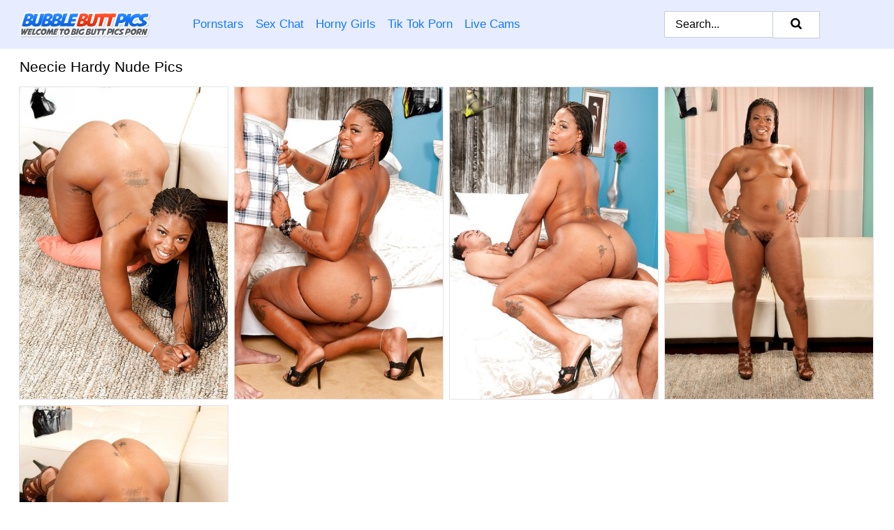

--- FILE ---
content_type: text/html; charset=UTF-8
request_url: https://bubblebuttpics.com/pornstars/neecie-hardy/
body_size: 6126
content:
<!doctype html><html lang="en"><head><title>Nude Neecie Hardy Porn Pics - BubbleButtPics.com</title> <meta name="description" content="Looking for the finest Neecie Hardy nude photos? Head to BubbleButtPics.com! Our broad selection of FREE Neecie Hardy porn pics is updated daily.">  <meta charset="utf-8"><meta http-equiv="x-ua-compatible" content="ie=edge"><meta name="viewport" content="width=device-width, initial-scale=1"><meta name="rating" content="RTA-5042-1996-1400-1577-RTA"><meta name="referrer" content="origin"><meta name="robots" content="index, follow"><meta name="document-state" content="dynamic"><meta name="revisit-after" content="1 day"><link rel="icon" type="image/png" href="https://bubblebuttpics.com/favicon.png"><link rel="apple-touch-icon" href="https://bubblebuttpics.com/favicon.png"><link rel="manifest" href="https://bubblebuttpics.com/site.webmanifest"><link rel="canonical" href="https://bubblebuttpics.com/pornstars/neecie-hardy/"><link rel="preconnect" href="https://cdni.bubblebuttpics.com/"><link rel="dns-prefetch" href="https://bubblebuttpics.com/"><link rel="dns-prefetch" href="https://cdni.bubblebuttpics.com/"> <link rel="preload" href="https://cdni.bubblebuttpics.com/460/5/32/93289425/93289425_015_a739.jpg" as="image"> <link rel="preload" as="style" href="https://bubblebuttpics.com/cheryl/mally.css?v=1765389121"><link rel="stylesheet" href="https://bubblebuttpics.com/cheryl/mally.css?v=1765389121"><link rel="stylesheet" href="https://bubblebuttpics.com/css/flag-icons.min.css"><base target="_blank"/></head><body><style>h1,h3,.listing-letter{font-size:21px;font-weight:400;white-space:nowrap;overflow:hidden;text-overflow:ellipsis}h1,h3{color:#000000}.breadcrumbs,.breadcrumbs-2{font-size:21px;font-weight:400;margin-block-end:.77em;white-space:nowrap;overflow:hidden;text-overflow:ellipsis}.breadcrumbs a{font-size:21px}.breadcrumbs span,.breadcrumbs h1,.breadcrumbs h2,.breadcrumbs-2 span,.breadcrumbs-2 h1,.breadcrumbs-2 h2{display:inline;font-size:21px}.breadcrumbs span svg,.breadcrumbs-2 span svg,.underline div svg,.Underline div svg{height:18px;width:18px;margin-right:6px;margin-bottom:-2px;fill:#000000;opacity:.5}.breadcrumbs h1,.breadcrumbs h2{font-weight:400}.breadcrumbs-d{padding:0 4px}.breadcrumbs-2 h1{font-size:21px;font-weight:400}.content-info{margin-bottom:7px!important;overflow-x:auto;white-space:nowrap;position:relative;display:inline-flex}.content-info::-webkit-scrollbar,.content-categories::-webkit-scrollbar{display:none}.content-info:after{right:-1px;background-image:-o-linear-gradient(90deg,#FFFFFF00,#FFFFFF 15px,#FFFFFF);background-image:linear-gradient(90deg,#FFFFFF00,#FFFFFF 15px,#FFFFFF);content:'';display:block;position:absolute;top:0;bottom:0;width:25px;z-index:1;pointer-events:none}.content-categories{overflow-x:auto;white-space:nowrap;position:relative;padding-right:25px;width:100%;display:inline-flex}.content-categories a{margin:0 5px 5px 0;padding:0 8px;line-height:1.25em;border:1px solid #e4e4e4;background-color:#f2f3f5;text-transform:capitalize;border-radius:2px;font-size:16px;height:30px;box-sizing:border-box;overflow:hidden;display:inline-flex;align-items:center;min-width:fit-content}.content-categories a:hover{border-color:#d4d4d4}.wrapper{margin:0 auto;position:relative}.header-wrapper{width:100%;background-color:#e7edff;z-index:500;}.header-top a{font-size:13px;color:#000000;line-height:2em;margin-right:10px}.header-top a:hover{color:#1578FF}.header{line-height:70px;font-size:0}.header-title{margin-top:14px;position:relative}.header-nav{display:inline-block;line-height:1.25em;position:relative;vertical-align:middle;font-size:19px}.header-nav a{display:inline-block;color:#1578FF;padding:0 1.3em 0 0;position:relative;font-weight:400}.header-nav a:hover{color:#FF3B15}.header-nav label{cursor:pointer;position:absolute;top:-3.7em;right:0}.header-nav span,.menu-item img,.mobile-search{transition:opacity .15s ease-in-out}.mob-menu{border-top:1px solid #c7ccd8;border-bottom:1px solid #c7ccd8;min-height:40px}.mob-menu ul li{text-align:center;width:33%;line-height:40px;height:40px;display:inline-block;font-size:0;float:left}.mob-menu-border{position:absolute;border-right:1px solid #c7ccd8;right:0;height:100%}.mob-menu ul li a{font-size:16px;position:relative;width:100%;height:100%;display:block;color:#1578FF}.mob-menu ul li a:hover{color:#FF3B15}.mob-menu ul li img{width:16px;height:16px;opacity:.25;margin-bottom:-3px;margin-right:6px}.menu-item img{width:16px;height:16px;opacity:.25;margin-bottom:-3px;margin-right:6px}.menu-item:hover img{opacity:1}.header-submenu{background-color:#e7edff;border-bottom:1px solid #e4e4e4;line-height:34px;text-align:center}.header-submenu a{color:#1578FF}.header-submenu a:hover{color:#FF3B15}.header-logo{width:248px;display:inline-block;line-height:1.25em;position:relative;vertical-align:middle}.header-search{display:inline-block;line-height:1.25em;position:relative;vertical-align:middle;text-align:right}.header-search input{color:#000000;font-size:16px;line-height:16px;padding:9px 15px;background-color:#FFFFFF;border:1px solid #c7ccd8;box-sizing:border-box}.header-search input:focus{background-color:#FFFFFF}.clear:before,.clear:after{content:"";display:block;line-height:0}.clear:after{clear:both}#open,.mobile-menu,.search__result--hidden{display:none}.mobile-search svg,.mobile-menu svg{width:23px;height:23px;fill:#000000}.mobile-search{display:none;cursor:pointer;position:relative;width:23px;height:23px;background-size:cover;opacity:.7;float:right;top:19px;right:38px}.mobile-search:hover{opacity:.3}.search-button{position:absolute;top:0;right:0;background-color:#FFFFFF;border:1px solid #c7ccd8;box-sizing:border-box;padding:0 25px;cursor:pointer;height:39px}.search-button:hover{background-color:#F3F6FD}.search-button span{height:100%}.search-button svg{width:16px;height:16px;fill:#000000;padding-top:50%;margin-top:1px}.search-label{background-size:cover;position:absolute;left:11px;top:10px;width:16px;height:16px;opacity:0.5}.search-label svg{width:16px;height:16px;fill:#000000}#search-form{position:relative}.search__result{display:block;border-bottom:1px solid #c7ccd8;width:372px;position:absolute;z-index:999999;right:0;margin-top:0;padding:0;background-color:#FFFFFF;border-left:1px solid #c7ccd8;border-right:1px solid #c7ccd8}.search__result a{display:block;font-size:16px;line-height:36px;padding:0 5px 0 15px;color:#1578FF}.search__result li span{padding-left:15px;color:#000000;opacity:.4}.no-bg-hover{background-color:#FFFFFF!important}.no-bg-hover:hover{background-color:#FFFFFF!important}.search__result li a span{color:#000000;padding:0;opacity:1}.search__result li{width:100%;height:36px;margin:0;color:#1578FF;font-size:16px;line-height:36px;text-align:left;overflow:hidden}.search__result li:hover{background-color:#F3F6FD}.search__result li:hover a{color:#FF3B15}.underline{border-bottom:1px solid #e4e4e4;margin-bottom:8px!important}.underline div{font-size:21px;margin-block-end:1em;margin-block-start:1em;font-weight:400}@media screen and (min-width:240px) and (max-width:317px){.wrapper{width:220px}.search__result{width:218px}}@media screen and (min-width:318px) and (max-width:359px){.wrapper{width:300px}.search__result{width:298px}}@media screen and (min-width:360px) and (max-width:374px){.wrapper{width:342px}.search__result{width:340px}}@media screen and (min-width:375px) and (max-width:533px){.wrapper{width:357px}.search__result{width:355px}}@media screen and (min-width:534px) and (max-width:567px){.wrapper{width:512px}.search__result{width:510px}}@media screen and (min-width:568px) and (max-width:625px){.wrapper{width:548px}.search__result{width:546px}}@media screen and (min-width:626px) and (max-width:666px){.wrapper{width:608px}.search__result{width:606px}}@media screen and (min-width:667px) and (max-width:719px){.wrapper{width:644px}.search__result{width:642px}}@media screen and (min-width:720px) and (max-width:767px){.wrapper{width:698px}.search__result{width:696px}}@media screen and (min-width:768px) and (max-width:799px){.wrapper{width:745px}.search__result{width:743px}}@media screen and (min-width:800px) and (max-width:899px){.wrapper{width:781px}.search__result{width:779px}}@media screen and (min-width:900px) and (max-width:933px){.wrapper{width:880px}.search__result{width:878px}}@media screen and (min-width:934px) and (max-width:1023px){.wrapper{width:916px}.search__result{width:914px}}@media screen and (min-width:1024px) and (max-width:1241px){.wrapper{width:1006px}.search__result{width:1004px}.header-search,.header-search input{width:300px}}@media screen and (min-width:1242px) and (max-width:1359px){.wrapper{width:1224px}.search__result{width:298px}.header-nav{width:675px;font-size:17px}.header-nav a{padding:0 1em 0 0}}@media screen and (min-width:1360px) and (max-width:1439px){.wrapper{width:1332px}.search__result{width:325px}.header-logo{width:268px}.header-nav{width:736px;font-size:17px}.header-search,.header-search input{width:327px}}@media screen and (min-width:1440px) and (max-width:1504px){.wrapper{width:1412px}.search__result{width:421px}.header-logo{width:285px}.header-nav{width:703px;font-size:17px}.header-search,.header-search input{width:423px}}@media screen and (min-width:1505px) and (max-width:1549px){.wrapper{width:1487px}.search__result{width:486px}.header-nav{width:751px}.header-search,.header-search input{width:488px}}@media screen and (min-width:1550px) and (max-width:1599px){.wrapper{width:1532px}.search__result{width:486px}.header-nav{width:796px}.header-search,.header-search input{width:488px}}@media screen and (min-width:1600px) and (max-width:1867px){.wrapper{width:1570px}.search__result{width:514px}.header-logo{width:225px}.header-nav{width:829px}.header-search,.header-search input{width:516px}}@media screen and (min-width:1868px){.wrapper{width:1840px}.search__result{width:606px}.header-nav{width:984px}.header-search,.header-search input{width:608px}}@media screen and (max-width:1279px){.header-wrapper{position:relative}.header{line-height:1.25em;padding:5px 0 0 0}.header-logo{width:100%;height:50px}.header-logo img{margin-top:12px}.header-nav{width:100%;font-size:19px}.header-nav span{position:relative;width:23px;height:23px;background-size:cover;opacity:.7;top:19px}input[type=checkbox]:checked+.header-menu{height:auto}.header-menu{height:0;margin-bottom:10px;margin-top:5px;overflow:hidden;transition:height .15s ease}.header-menu a{padding:0;display:block;border-top:solid 1px #c7ccd8;line-height:45px}.header-search{display:none}.header-search{height:50px}.header-search,.header-search input{width:100%}.mobile-menu{display:block;margin-top:20px}.mobile-search{display:block}}@media screen and (min-width:1280px){.header-nav a{display:table-cell;height:70px;vertical-align:middle}.mob-menu{display:none}.nav-primary li{display:table-cell;height:70px;vertical-align:middle}}@media screen and (min-width:320px) and (max-width:767px){#search-form{height:40px}}</style><header class="header-wrapper"><div class="wrapper"><div class="header"><div class="header-logo"><a href="https://bubblebuttpics.com/" title="Bubble Butt Porn" target="_self"><img src="https://bubblebuttpics.com/img/logo.png" alt="Bubble Butt Porn" width="188" height="37"></a><span class="mobile-search"><svg version="1.0" xmlns="https://www.w3.org/2000/svg" xmlns:xlink="https://www.w3.org/1999/xlink" x="0px" y="0px" viewBox="0 0 512 512" xml:space="preserve"><path d="M506.2,449.2L400.3,343.3c-3.9-3.9-3.9-7.8-2-11.8c21.6-33.3,33.3-72.6,33.3-115.7C431.7,96.1,335.6,0,215.9,0 S0.1,96.1,0.1,215.8s96.1,215.8,215.8,215.8c43.2,0,82.4-11.8,115.7-33.3c3.9-2,9.8-2,11.8,2l105.9,105.9c7.8,7.8,19.6,7.8,27.5,0 l27.5-27.5C514.1,468.8,514.1,457.1,506.2,449.2z M217.9,353.1c-76.5,0-137.3-60.8-137.3-137.3S141.4,78.5,217.9,78.5 s137.3,60.8,137.3,137.3S294.4,353.1,217.9,353.1L217.9,353.1z"/></svg></span></div><div class="header-nav"><label for="open"><span class="mobile-menu"><svg version="1.0" xmlns="https://www.w3.org/2000/svg" xmlns:xlink="https://www.w3.org/1999/xlink" x="0px" y="0px" viewBox="0 0 512 512" xml:space="preserve"><g><path d="M512,64c0-12.8-8.5-21.3-21.3-21.3H21.3C8.5,42.7,0,51.2,0,64v42.7C0,119.5,8.5,128,21.3,128h469.3 c12.8,0,21.3-8.5,21.3-21.3V64z"/><path d="M512,234.7c0-12.8-8.5-21.3-21.3-21.3H21.3C8.5,213.3,0,221.9,0,234.7v42.7c0,12.8,8.5,21.3,21.3,21.3h469.3 c12.8,0,21.3-8.5,21.3-21.3V234.7z"/><path d="M512,405.3c0-12.8-8.5-21.3-21.3-21.3H21.3C8.5,384,0,392.5,0,405.3V448c0,12.8,8.5,21.3,21.3,21.3h469.3 c12.8,0,21.3-8.5,21.3-21.3V405.3z"/></g></svg></span></label><input type="checkbox" name="menu-checkbox" id="open"><nav class="header-menu"><ul class="nav-primary"><li><a href="https://bubblebuttpics.com/pornstars/" title="Pornstars" target="_self" class="menu-item">Pornstars</a></li><li><a href="https://bubblebuttpics.com/sex-chat/" title="Sex Chat" target="_self" class="menu-item">Sex Chat</a></li><li><a href="https://bubblebuttpics.com/to/horny-girls/" title="Horny Girls" target="_blank" class="menu-item" id="menutab1">Horny Girls</a></li><li><a href="https://bubblebuttpics.com/to/jerk-n-cum/" title="Tik Tok Porn" target="_blank" class="menu-item" id="menutab2">Tik Tok Porn</a></li><li><a href="https://bubblebuttpics.com/to/live-cams/" title="Live Cams" target="_blank" class="menu-item" id="menutab3"></a></li><script>
                          var userLang = navigator.language || navigator.userLanguage;
                          var link = document.getElementById("menutab3");
                          if (userLang.toLowerCase().startsWith("de")) {
                            if (link) {
                              link.textContent = "Amateur Cams";
                            }
                          } else {
                            link.textContent = "Live Cams";
                          }
                        </script></ul></nav></div><div class="header-search"><form action="/search/" id="search-form" target="_self"><input placeholder="Search..." id="search" class="search-input"><ul id="search-results" class="search__result--hidden"></ul><a href="/search/" aria-label="Search" class="search-button" title="" target="_self"><span><svg version="1.0" xmlns="https://www.w3.org/2000/svg" xmlns:xlink="https://www.w3.org/1999/xlink" x="0px" y="0px" viewBox="0 0 512 512" xml:space="preserve"><path d="M506.2,449.2L400.3,343.3c-3.9-3.9-3.9-7.8-2-11.8c21.6-33.3,33.3-72.6,33.3-115.7C431.7,96.1,335.6,0,215.9,0 S0.1,96.1,0.1,215.8s96.1,215.8,215.8,215.8c43.2,0,82.4-11.8,115.7-33.3c3.9-2,9.8-2,11.8,2l105.9,105.9c7.8,7.8,19.6,7.8,27.5,0 l27.5-27.5C514.1,468.8,514.1,457.1,506.2,449.2z M217.9,353.1c-76.5,0-137.3-60.8-137.3-137.3S141.4,78.5,217.9,78.5 s137.3,60.8,137.3,137.3S294.4,353.1,217.9,353.1L217.9,353.1z"/></svg></span></a></form></div></div></div><div class="mob-menu clear"><ul></ul></div></header><!-- <div class="mob1"></div> --><div class="wrapper header-title"><noscript><div style="background-color: #E34449; color: #FFFFFF; text-align: center; font-size: 16px; line-height: 22px; display: block; padding: 10px; border-radius: 3px;">JavaScript is required for this website. Please turn it on in your browser and reload the page.</div></noscript><div class="breadcrumbs" style="margin-bottom: 7px !important;"><h1>Neecie Hardy Nude Pics</h1></div><div class="wrapper content-info"><div class="content-categories"></div></div><script>
        var relatedElement = document.querySelector(".content-categories");
        if (relatedElement.innerHTML === "") {
            relatedElement.parentNode.style.display = "none";
            var breadcrumbsElement = document.querySelector(".breadcrumbs");
            breadcrumbsElement.style.removeProperty("margin-bottom");
        }
    </script><div class="related-tags"></div></div><div class="wrapper"><div class="m-content clear"><ul class="container clear" id="container"><script>
                var container = document.querySelector('#container');
                container.style.opacity = '0';
                // container.style.height = '0';
            </script> <li><a href='https://bubblebuttpics.com/pics/ebony-babe-on-high-heels-neecie-hardy-shows-her-hot-curvy-body-93289425/' title='Ebony babe on high heels Neecie Hardy shows her hot curvy body 93289425' target="_blank"><img src='[data-uri]' data-src='https://cdni.bubblebuttpics.com/460/5/32/93289425/93289425_015_a739.jpg' alt='Ebony babe on high heels Neecie Hardy shows her hot curvy body 93289425' width='300' height='450'></a></li><li><a href='https://bubblebuttpics.com/pics/curvy-afrikan-female-neecie-hardy-banging-big-cock-before-cumshot-on-big-booty-57992087/' title='Curvy Afrikan female Neecie Hardy banging big cock before cumshot on big booty 57992087' target="_blank"><img src='[data-uri]' data-src='https://cdni.bubblebuttpics.com/460/5/229/57992087/57992087_004_016a.jpg' alt='Curvy Afrikan female Neecie Hardy banging big cock before cumshot on big booty 57992087' width='300' height='450'></a></li><li><a href='https://bubblebuttpics.com/pics/fatty-ebony-milf-with-big-ass-neecie-hardy-gets-undressed-and-pounded-65731002/' title='Fatty ebony MILF with big ass Neecie Hardy gets undressed and pounded 65731002' target="_blank"><img src='[data-uri]' data-src='https://cdni.bubblebuttpics.com/460/5/42/65731002/65731002_011_60d3.jpg' alt='Fatty ebony MILF with big ass Neecie Hardy gets undressed and pounded 65731002' width='300' height='450'></a></li><li><a href='https://bubblebuttpics.com/pics/fat-ass-ebony-diva-neecie-hardy-insaine-solo-nudity-and-pussy-masturbation-75719077/' title='Fat ass ebony diva Neecie Hardy insaine solo nudity and pussy masturbation 75719077' target="_blank"><img src='[data-uri]' data-src='https://cdni.bubblebuttpics.com/460/5/238/75719077/75719077_004_d0e1.jpg' alt='Fat ass ebony diva Neecie Hardy insaine solo nudity and pussy masturbation 75719077' width='300' height='450'></a></li><li><a href='https://bubblebuttpics.com/pics/hot-ebony-fatty-peels-yoga-pants-to-expose-her-huge-big-ass-wearing-heels-13704308/' title='Hot ebony fatty peels yoga pants to expose her huge big ass wearing heels 13704308' target="_blank"><img src='[data-uri]' data-src='https://cdni.bubblebuttpics.com/460/1/19/13704308/13704308_013_5652.jpg' alt='Hot ebony fatty peels yoga pants to expose her huge big ass wearing heels 13704308' width='300' height='450'></a></li> </ul></div><div class="preloader" id="preloader"><script>
            document.querySelector('#preloader').style.display = 'block';
        </script><img src="/img/spinner.svg" alt="Loading" width="70" height="70"></div></div>  <div class="wrapper underline"><div>Trending Pornstars</div></div><div class="wrapper"><div class="az-listing model-listing"><ul><li><a href="https://bubblebuttpics.com/pornstars/abigail-mac/" target="_self" title="Abigail Mac">Abigail Mac</a></li><li><a href="https://bubblebuttpics.com/pornstars/alena-croft/" target="_self" title="Alena Croft">Alena Croft</a></li><li><a href="https://bubblebuttpics.com/pornstars/alexa-tomas/" target="_self" title="Alexa Tomas">Alexa Tomas</a></li><li><a href="https://bubblebuttpics.com/pornstars/alice-miller/" target="_self" title="Alice Miller">Alice Miller</a></li><li><a href="https://bubblebuttpics.com/pornstars/allie-haze/" target="_self" title="Allie Haze">Allie Haze</a></li><li><a href="https://bubblebuttpics.com/pornstars/anikka-albrite/" target="_self" title="Anikka Albrite">Anikka Albrite</a></li><li><a href="https://bubblebuttpics.com/pornstars/anissa-kate/" target="_self" title="Anissa Kate">Anissa Kate</a></li><li><a href="https://bubblebuttpics.com/pornstars/ash-hollywood/" target="_self" title="Ash Hollywood">Ash Hollywood</a></li><li><a href="https://bubblebuttpics.com/pornstars/aston-wilde/" target="_self" title="Aston Wilde">Aston Wilde</a></li><li><a href="https://bubblebuttpics.com/pornstars/ava-rose/" target="_self" title="Ava Rose">Ava Rose</a></li><li><a href="https://bubblebuttpics.com/pornstars/bella-rolland/" target="_self" title="Bella Rolland">Bella Rolland</a></li><li><a href="https://bubblebuttpics.com/pornstars/bonnie-amor/" target="_self" title="Bonnie Amor">Bonnie Amor</a></li><li><a href="https://bubblebuttpics.com/pornstars/brandy-aniston/" target="_self" title="Brandy Aniston">Brandy Aniston</a></li><li><a href="https://bubblebuttpics.com/pornstars/brianna-love/" target="_self" title="Brianna Love">Brianna Love</a></li><li><a href="https://bubblebuttpics.com/pornstars/dakota-bleu/" target="_self" title="Dakota Bleu">Dakota Bleu</a></li><li><a href="https://bubblebuttpics.com/pornstars/dana-dearmond/" target="_self" title="Dana Dearmond">Dana Dearmond</a></li><li><a href="https://bubblebuttpics.com/pornstars/daphne-rosen/" target="_self" title="Daphne Rosen">Daphne Rosen</a></li><li><a href="https://bubblebuttpics.com/pornstars/darlene-amaro/" target="_self" title="Darlene Amaro">Darlene Amaro</a></li><li><a href="https://bubblebuttpics.com/pornstars/dee-williams/" target="_self" title="Dee Williams">Dee Williams</a></li><li><a href="https://bubblebuttpics.com/pornstars/elsa-jean/" target="_self" title="Elsa Jean">Elsa Jean</a></li><li><a href="https://bubblebuttpics.com/pornstars/estella-bathory/" target="_self" title="Estella Bathory">Estella Bathory</a></li><li><a href="https://bubblebuttpics.com/pornstars/eve-angel/" target="_self" title="Eve Angel">Eve Angel</a></li><li><a href="https://bubblebuttpics.com/pornstars/gina-red/" target="_self" title="Gina Red">Gina Red</a></li><li><a href="https://bubblebuttpics.com/pornstars/harley-jade/" target="_self" title="Harley Jade">Harley Jade</a></li><li><a href="https://bubblebuttpics.com/pornstars/jayden-jaymes/" target="_self" title="Jayden Jaymes">Jayden Jaymes</a></li><li><a href="https://bubblebuttpics.com/pornstars/jaye-rose/" target="_self" title="Jaye Rose">Jaye Rose</a></li><li><a href="https://bubblebuttpics.com/pornstars/jenna-sativa/" target="_self" title="Jenna Sativa">Jenna Sativa</a></li><li><a href="https://bubblebuttpics.com/pornstars/jillian-janson/" target="_self" title="Jillian Janson">Jillian Janson</a></li><li><a href="https://bubblebuttpics.com/pornstars/julianna-vega/" target="_self" title="Julianna Vega">Julianna Vega</a></li><li><a href="https://bubblebuttpics.com/pornstars/jynx-maze/" target="_self" title="Jynx Maze">Jynx Maze</a></li><li><a href="https://bubblebuttpics.com/pornstars/kenzie-reeves/" target="_self" title="Kenzie Reeves">Kenzie Reeves</a></li><li><a href="https://bubblebuttpics.com/pornstars/kira-queen/" target="_self" title="Kira Queen">Kira Queen</a></li><li><a href="https://bubblebuttpics.com/pornstars/klaudia-kelly/" target="_self" title="Klaudia Kelly">Klaudia Kelly</a></li><li><a href="https://bubblebuttpics.com/pornstars/lauren-phillips/" target="_self" title="Lauren Phillips">Lauren Phillips</a></li><li><a href="https://bubblebuttpics.com/pornstars/layla-london/" target="_self" title="Layla London">Layla London</a></li><li><a href="https://bubblebuttpics.com/pornstars/liza-del-sierra/" target="_self" title="Liza Del Sierra">Liza Del Sierra</a></li><li><a href="https://bubblebuttpics.com/pornstars/maggie-green/" target="_self" title="Maggie Green">Maggie Green</a></li><li><a href="https://bubblebuttpics.com/pornstars/megan-rain/" target="_self" title="Megan Rain">Megan Rain</a></li><li><a href="https://bubblebuttpics.com/pornstars/melody-charm/" target="_self" title="Melody Charm">Melody Charm</a></li><li><a href="https://bubblebuttpics.com/pornstars/mia-bangg/" target="_self" title="Mia Bangg">Mia Bangg</a></li><li><a href="https://bubblebuttpics.com/pornstars/montse-swinger/" target="_self" title="Montse Swinger">Montse Swinger</a></li><li><a href="https://bubblebuttpics.com/pornstars/nayra-mendes/" target="_self" title="Nayra Mendes">Nayra Mendes</a></li><li><a href="https://bubblebuttpics.com/pornstars/nickey-huntsman/" target="_self" title="Nickey Huntsman">Nickey Huntsman</a></li><li><a href="https://bubblebuttpics.com/pornstars/piper-perri/" target="_self" title="Piper Perri">Piper Perri</a></li><li><a href="https://bubblebuttpics.com/pornstars/rachel-roxxx/" target="_self" title="Rachel Roxxx">Rachel Roxxx</a></li><li><a href="https://bubblebuttpics.com/pornstars/rachel-starr/" target="_self" title="Rachel Starr">Rachel Starr</a></li><li><a href="https://bubblebuttpics.com/pornstars/raylene/" target="_self" title="Raylene">Raylene</a></li><li><a href="https://bubblebuttpics.com/pornstars/remy-lacroix/" target="_self" title="Remy Lacroix">Remy Lacroix</a></li><li><a href="https://bubblebuttpics.com/pornstars/richelle-ryan/" target="_self" title="Richelle Ryan">Richelle Ryan</a></li><li><a href="https://bubblebuttpics.com/pornstars/ruth-medina/" target="_self" title="Ruth Medina">Ruth Medina</a></li><li><a href="https://bubblebuttpics.com/pornstars/ryan-keely/" target="_self" title="Ryan Keely">Ryan Keely</a></li><li><a href="https://bubblebuttpics.com/pornstars/sashaa-juggs/" target="_self" title="Sashaa Juggs">Sashaa Juggs</a></li><li><a href="https://bubblebuttpics.com/pornstars/shae-summers/" target="_self" title="Shae Summers">Shae Summers</a></li><li><a href="https://bubblebuttpics.com/pornstars/sheena-shaw/" target="_self" title="Sheena Shaw">Sheena Shaw</a></li><li><a href="https://bubblebuttpics.com/pornstars/simone-peach/" target="_self" title="Simone Peach">Simone Peach</a></li><li><a href="https://bubblebuttpics.com/pornstars/stacey-robyn/" target="_self" title="Stacey Robyn">Stacey Robyn</a></li><li><a href="https://bubblebuttpics.com/pornstars/stassi-rossi/" target="_self" title="Stassi Rossi">Stassi Rossi</a></li><li><a href="https://bubblebuttpics.com/pornstars/stella-cox/" target="_self" title="Stella Cox">Stella Cox</a></li><li><a href="https://bubblebuttpics.com/pornstars/tiffany-cappotelli/" target="_self" title="Tiffany Cappotelli">Tiffany Cappotelli</a></li><li><a href="https://bubblebuttpics.com/pornstars/valentina-nappi/" target="_self" title="Valentina Nappi">Valentina Nappi</a></li></ul></div><div class="sponsor-button"><a href="https://bubblebuttpics.com/pornstars/" title="View More Pornstars" target="_self">View More Pornstars</a></div></div><style>.footer-wrapper{background-color:#f2f3f5;width:100%;}.footer-menu{padding:10px 0 30px 0}.footer-menu li{display:block;float:left;width:25%}.footer-column,.footer-column li{width:100%;line-height:30px}.footer-column a{color:#1578FF}.footer-column a:hover{color:#gr-footer-link-color-hover#}.footer-title{font-size:19px;margin-block-start:1em;margin-block-end:1em;font-weight:500}.footer-copyright{line-height:40px;padding-bottom:10px;width:100%;font-size:14px}@media screen and (min-width:240px) and (max-width:767px){.footer-menu li{width:100%}}@media screen and (max-width:1279px){.footer{line-height:1.25em}}</style><footer class="footer-wrapper"><div class="wrapper"><div class="footer"><ul class="footer-menu clear underline"><li><ul class="footer-column"><li class="footer-title">Legal</li><li><a href="https://bubblebuttpics.com/cookie-policy.shtml" title="Cookie Policy" target="_self">Cookie Policy</a></li><li><a href="https://bubblebuttpics.com/dmca.shtml" title="DMCA" target="_self">DMCA</a></li><li><a href="https://bubblebuttpics.com/terms.shtml" title="Terms" target="_self">Terms</a></li><li><a href="https://bubblebuttpics.com/privacy-policy.shtml" title="Privacy Policy" target="_self">Privacy Policy</a></li></ul></li><li><ul class="footer-column"><li class="footer-title">Support & Information</li><li><a href="https://bubblebuttpics.com/contact/" title="Contact" target="_self">Contact</a></li><li><a href="https://bubblebuttpics.com/contact/#feedback" title="Feedback" target="_self">Feedback</a></li><li><a href="https://bubblebuttpics.com/contact/#advertising" title="Advertising" target="_self">Advertising</a></li></ul></li><li><ul class="footer-column"><li class="footer-title">We recommend</li><li><a href="https://allbuttpics.com/" title="Big Booty Porn" target="_blank">Big Booty Porn</a></li><li><a href="https://onionbootypics.com/" title="Big Ass Porn" target="_blank">Big Ass Porn</a></li></ul></li><li><ul class="footer-column"><li class="footer-title">Partners</li><li><a href="https://sexybuttpics.com/nude/" title="Nude Butt" target="_blank">Nude Butt</a></li><li><a href="https://matureasspics.com/booty/" title="Booty Pics" target="_blank">Booty Pics</a></li><li><a href="https://sexygirlspics.com/ass/" title="Big Ass" target="_blank">Big Ass</a></li></ul></li></ul><div class="footer-copyright">Copyright 2024, BubbleButtPics.com | <a href="https://bubblebuttpics.com/2257.shtml" title="18 U.S.C. 2257 Record-Keeping Requirements Compliance Statement" target="_self">18 U.S.C. 2257 Record-Keeping Requirements Compliance Statement</a></div></div></div></footer><script src="/ad.min.js" defer></script><script src="/atggisela/gisela.js" defer></script><div class="back-to-top"></div><script src="/js/app.js?v=1765389121" defer></script></body></html>

--- FILE ---
content_type: application/javascript; charset=utf-8
request_url: https://bubblebuttpics.com/ad.min.js
body_size: -122
content:
var el=document.createElement("div");el.style.display="none";el.setAttribute("id","clarimonda-ad");var body=document.body;body.appendChild(el);